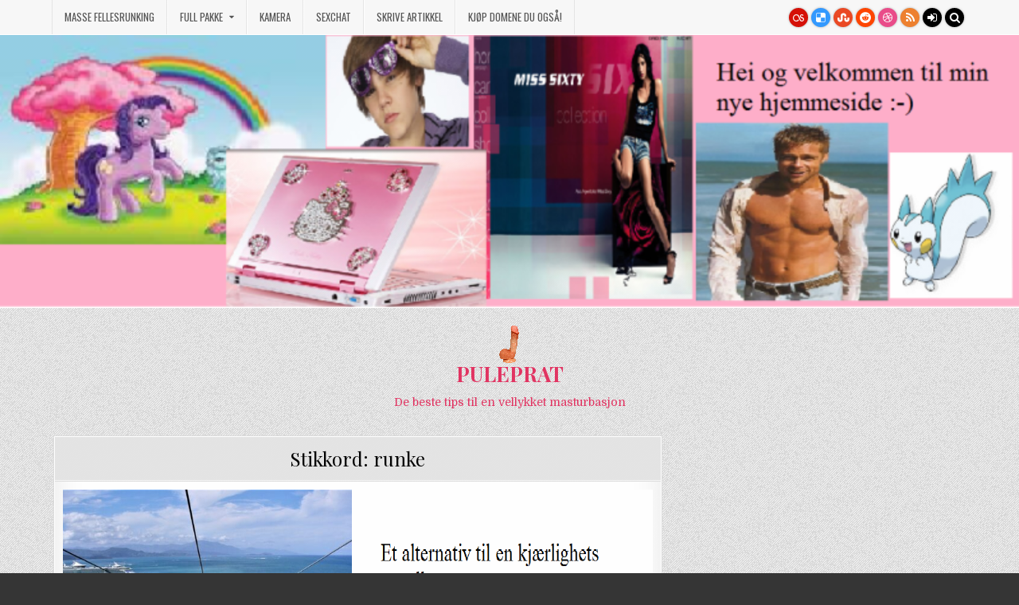

--- FILE ---
content_type: text/html; charset=UTF-8
request_url: https://puleprat.com/tag/runke/
body_size: 14506
content:
<!DOCTYPE html>
<html lang="nb-NO">
<head>
<meta name="verifyWebsite" content="1583787977"></meta> <!-- websiteworth.info, funker ikke -->
<meta name="p:domain_verify" content="7e2b2e025a701f476a40e5fcce4fbe01"/><!-- pinterest  -->
<meta charset="UTF-8">
<meta name="viewport" content="width=device-width, initial-scale=1, maximum-scale=1">
<link rel="profile" href="http://gmpg.org/xfn/11">
<link rel="pingback" href="https://puleprat.com/xmlrpc.php">
<title>runke &#8211; PULEPRAT</title>
<meta name='robots' content='max-image-preview:large' />
	<style>img:is([sizes="auto" i], [sizes^="auto," i]) { contain-intrinsic-size: 3000px 1500px }</style>
	<link rel='dns-prefetch' href='//fonts.googleapis.com' />
<link rel='dns-prefetch' href='//secure.rating-widget.com' />
<link rel="alternate" type="application/rss+xml" title="PULEPRAT &raquo; strøm" href="https://puleprat.com/feed/" />
<link rel="alternate" type="application/rss+xml" title="PULEPRAT &raquo; kommentarstrøm" href="https://puleprat.com/comments/feed/" />
<link rel="alternate" type="application/rss+xml" title="PULEPRAT &raquo; runke stikkord-strøm" href="https://puleprat.com/tag/runke/feed/" />
<script type="text/javascript">
/* <![CDATA[ */
window._wpemojiSettings = {"baseUrl":"https:\/\/s.w.org\/images\/core\/emoji\/16.0.1\/72x72\/","ext":".png","svgUrl":"https:\/\/s.w.org\/images\/core\/emoji\/16.0.1\/svg\/","svgExt":".svg","source":{"concatemoji":"https:\/\/puleprat.com\/wp-includes\/js\/wp-emoji-release.min.js?ver=6.8.3"}};
/*! This file is auto-generated */
!function(s,n){var o,i,e;function c(e){try{var t={supportTests:e,timestamp:(new Date).valueOf()};sessionStorage.setItem(o,JSON.stringify(t))}catch(e){}}function p(e,t,n){e.clearRect(0,0,e.canvas.width,e.canvas.height),e.fillText(t,0,0);var t=new Uint32Array(e.getImageData(0,0,e.canvas.width,e.canvas.height).data),a=(e.clearRect(0,0,e.canvas.width,e.canvas.height),e.fillText(n,0,0),new Uint32Array(e.getImageData(0,0,e.canvas.width,e.canvas.height).data));return t.every(function(e,t){return e===a[t]})}function u(e,t){e.clearRect(0,0,e.canvas.width,e.canvas.height),e.fillText(t,0,0);for(var n=e.getImageData(16,16,1,1),a=0;a<n.data.length;a++)if(0!==n.data[a])return!1;return!0}function f(e,t,n,a){switch(t){case"flag":return n(e,"\ud83c\udff3\ufe0f\u200d\u26a7\ufe0f","\ud83c\udff3\ufe0f\u200b\u26a7\ufe0f")?!1:!n(e,"\ud83c\udde8\ud83c\uddf6","\ud83c\udde8\u200b\ud83c\uddf6")&&!n(e,"\ud83c\udff4\udb40\udc67\udb40\udc62\udb40\udc65\udb40\udc6e\udb40\udc67\udb40\udc7f","\ud83c\udff4\u200b\udb40\udc67\u200b\udb40\udc62\u200b\udb40\udc65\u200b\udb40\udc6e\u200b\udb40\udc67\u200b\udb40\udc7f");case"emoji":return!a(e,"\ud83e\udedf")}return!1}function g(e,t,n,a){var r="undefined"!=typeof WorkerGlobalScope&&self instanceof WorkerGlobalScope?new OffscreenCanvas(300,150):s.createElement("canvas"),o=r.getContext("2d",{willReadFrequently:!0}),i=(o.textBaseline="top",o.font="600 32px Arial",{});return e.forEach(function(e){i[e]=t(o,e,n,a)}),i}function t(e){var t=s.createElement("script");t.src=e,t.defer=!0,s.head.appendChild(t)}"undefined"!=typeof Promise&&(o="wpEmojiSettingsSupports",i=["flag","emoji"],n.supports={everything:!0,everythingExceptFlag:!0},e=new Promise(function(e){s.addEventListener("DOMContentLoaded",e,{once:!0})}),new Promise(function(t){var n=function(){try{var e=JSON.parse(sessionStorage.getItem(o));if("object"==typeof e&&"number"==typeof e.timestamp&&(new Date).valueOf()<e.timestamp+604800&&"object"==typeof e.supportTests)return e.supportTests}catch(e){}return null}();if(!n){if("undefined"!=typeof Worker&&"undefined"!=typeof OffscreenCanvas&&"undefined"!=typeof URL&&URL.createObjectURL&&"undefined"!=typeof Blob)try{var e="postMessage("+g.toString()+"("+[JSON.stringify(i),f.toString(),p.toString(),u.toString()].join(",")+"));",a=new Blob([e],{type:"text/javascript"}),r=new Worker(URL.createObjectURL(a),{name:"wpTestEmojiSupports"});return void(r.onmessage=function(e){c(n=e.data),r.terminate(),t(n)})}catch(e){}c(n=g(i,f,p,u))}t(n)}).then(function(e){for(var t in e)n.supports[t]=e[t],n.supports.everything=n.supports.everything&&n.supports[t],"flag"!==t&&(n.supports.everythingExceptFlag=n.supports.everythingExceptFlag&&n.supports[t]);n.supports.everythingExceptFlag=n.supports.everythingExceptFlag&&!n.supports.flag,n.DOMReady=!1,n.readyCallback=function(){n.DOMReady=!0}}).then(function(){return e}).then(function(){var e;n.supports.everything||(n.readyCallback(),(e=n.source||{}).concatemoji?t(e.concatemoji):e.wpemoji&&e.twemoji&&(t(e.twemoji),t(e.wpemoji)))}))}((window,document),window._wpemojiSettings);
/* ]]> */
</script>

<style id='wp-emoji-styles-inline-css' type='text/css'>

	img.wp-smiley, img.emoji {
		display: inline !important;
		border: none !important;
		box-shadow: none !important;
		height: 1em !important;
		width: 1em !important;
		margin: 0 0.07em !important;
		vertical-align: -0.1em !important;
		background: none !important;
		padding: 0 !important;
	}
</style>
<link rel='stylesheet' id='wp-block-library-css' href='https://puleprat.com/wp-includes/css/dist/block-library/style.min.css?ver=6.8.3' type='text/css' media='all' />
<style id='classic-theme-styles-inline-css' type='text/css'>
/*! This file is auto-generated */
.wp-block-button__link{color:#fff;background-color:#32373c;border-radius:9999px;box-shadow:none;text-decoration:none;padding:calc(.667em + 2px) calc(1.333em + 2px);font-size:1.125em}.wp-block-file__button{background:#32373c;color:#fff;text-decoration:none}
</style>
<style id='global-styles-inline-css' type='text/css'>
:root{--wp--preset--aspect-ratio--square: 1;--wp--preset--aspect-ratio--4-3: 4/3;--wp--preset--aspect-ratio--3-4: 3/4;--wp--preset--aspect-ratio--3-2: 3/2;--wp--preset--aspect-ratio--2-3: 2/3;--wp--preset--aspect-ratio--16-9: 16/9;--wp--preset--aspect-ratio--9-16: 9/16;--wp--preset--color--black: #000000;--wp--preset--color--cyan-bluish-gray: #abb8c3;--wp--preset--color--white: #ffffff;--wp--preset--color--pale-pink: #f78da7;--wp--preset--color--vivid-red: #cf2e2e;--wp--preset--color--luminous-vivid-orange: #ff6900;--wp--preset--color--luminous-vivid-amber: #fcb900;--wp--preset--color--light-green-cyan: #7bdcb5;--wp--preset--color--vivid-green-cyan: #00d084;--wp--preset--color--pale-cyan-blue: #8ed1fc;--wp--preset--color--vivid-cyan-blue: #0693e3;--wp--preset--color--vivid-purple: #9b51e0;--wp--preset--gradient--vivid-cyan-blue-to-vivid-purple: linear-gradient(135deg,rgba(6,147,227,1) 0%,rgb(155,81,224) 100%);--wp--preset--gradient--light-green-cyan-to-vivid-green-cyan: linear-gradient(135deg,rgb(122,220,180) 0%,rgb(0,208,130) 100%);--wp--preset--gradient--luminous-vivid-amber-to-luminous-vivid-orange: linear-gradient(135deg,rgba(252,185,0,1) 0%,rgba(255,105,0,1) 100%);--wp--preset--gradient--luminous-vivid-orange-to-vivid-red: linear-gradient(135deg,rgba(255,105,0,1) 0%,rgb(207,46,46) 100%);--wp--preset--gradient--very-light-gray-to-cyan-bluish-gray: linear-gradient(135deg,rgb(238,238,238) 0%,rgb(169,184,195) 100%);--wp--preset--gradient--cool-to-warm-spectrum: linear-gradient(135deg,rgb(74,234,220) 0%,rgb(151,120,209) 20%,rgb(207,42,186) 40%,rgb(238,44,130) 60%,rgb(251,105,98) 80%,rgb(254,248,76) 100%);--wp--preset--gradient--blush-light-purple: linear-gradient(135deg,rgb(255,206,236) 0%,rgb(152,150,240) 100%);--wp--preset--gradient--blush-bordeaux: linear-gradient(135deg,rgb(254,205,165) 0%,rgb(254,45,45) 50%,rgb(107,0,62) 100%);--wp--preset--gradient--luminous-dusk: linear-gradient(135deg,rgb(255,203,112) 0%,rgb(199,81,192) 50%,rgb(65,88,208) 100%);--wp--preset--gradient--pale-ocean: linear-gradient(135deg,rgb(255,245,203) 0%,rgb(182,227,212) 50%,rgb(51,167,181) 100%);--wp--preset--gradient--electric-grass: linear-gradient(135deg,rgb(202,248,128) 0%,rgb(113,206,126) 100%);--wp--preset--gradient--midnight: linear-gradient(135deg,rgb(2,3,129) 0%,rgb(40,116,252) 100%);--wp--preset--font-size--small: 13px;--wp--preset--font-size--medium: 20px;--wp--preset--font-size--large: 36px;--wp--preset--font-size--x-large: 42px;--wp--preset--spacing--20: 0.44rem;--wp--preset--spacing--30: 0.67rem;--wp--preset--spacing--40: 1rem;--wp--preset--spacing--50: 1.5rem;--wp--preset--spacing--60: 2.25rem;--wp--preset--spacing--70: 3.38rem;--wp--preset--spacing--80: 5.06rem;--wp--preset--shadow--natural: 6px 6px 9px rgba(0, 0, 0, 0.2);--wp--preset--shadow--deep: 12px 12px 50px rgba(0, 0, 0, 0.4);--wp--preset--shadow--sharp: 6px 6px 0px rgba(0, 0, 0, 0.2);--wp--preset--shadow--outlined: 6px 6px 0px -3px rgba(255, 255, 255, 1), 6px 6px rgba(0, 0, 0, 1);--wp--preset--shadow--crisp: 6px 6px 0px rgba(0, 0, 0, 1);}:where(.is-layout-flex){gap: 0.5em;}:where(.is-layout-grid){gap: 0.5em;}body .is-layout-flex{display: flex;}.is-layout-flex{flex-wrap: wrap;align-items: center;}.is-layout-flex > :is(*, div){margin: 0;}body .is-layout-grid{display: grid;}.is-layout-grid > :is(*, div){margin: 0;}:where(.wp-block-columns.is-layout-flex){gap: 2em;}:where(.wp-block-columns.is-layout-grid){gap: 2em;}:where(.wp-block-post-template.is-layout-flex){gap: 1.25em;}:where(.wp-block-post-template.is-layout-grid){gap: 1.25em;}.has-black-color{color: var(--wp--preset--color--black) !important;}.has-cyan-bluish-gray-color{color: var(--wp--preset--color--cyan-bluish-gray) !important;}.has-white-color{color: var(--wp--preset--color--white) !important;}.has-pale-pink-color{color: var(--wp--preset--color--pale-pink) !important;}.has-vivid-red-color{color: var(--wp--preset--color--vivid-red) !important;}.has-luminous-vivid-orange-color{color: var(--wp--preset--color--luminous-vivid-orange) !important;}.has-luminous-vivid-amber-color{color: var(--wp--preset--color--luminous-vivid-amber) !important;}.has-light-green-cyan-color{color: var(--wp--preset--color--light-green-cyan) !important;}.has-vivid-green-cyan-color{color: var(--wp--preset--color--vivid-green-cyan) !important;}.has-pale-cyan-blue-color{color: var(--wp--preset--color--pale-cyan-blue) !important;}.has-vivid-cyan-blue-color{color: var(--wp--preset--color--vivid-cyan-blue) !important;}.has-vivid-purple-color{color: var(--wp--preset--color--vivid-purple) !important;}.has-black-background-color{background-color: var(--wp--preset--color--black) !important;}.has-cyan-bluish-gray-background-color{background-color: var(--wp--preset--color--cyan-bluish-gray) !important;}.has-white-background-color{background-color: var(--wp--preset--color--white) !important;}.has-pale-pink-background-color{background-color: var(--wp--preset--color--pale-pink) !important;}.has-vivid-red-background-color{background-color: var(--wp--preset--color--vivid-red) !important;}.has-luminous-vivid-orange-background-color{background-color: var(--wp--preset--color--luminous-vivid-orange) !important;}.has-luminous-vivid-amber-background-color{background-color: var(--wp--preset--color--luminous-vivid-amber) !important;}.has-light-green-cyan-background-color{background-color: var(--wp--preset--color--light-green-cyan) !important;}.has-vivid-green-cyan-background-color{background-color: var(--wp--preset--color--vivid-green-cyan) !important;}.has-pale-cyan-blue-background-color{background-color: var(--wp--preset--color--pale-cyan-blue) !important;}.has-vivid-cyan-blue-background-color{background-color: var(--wp--preset--color--vivid-cyan-blue) !important;}.has-vivid-purple-background-color{background-color: var(--wp--preset--color--vivid-purple) !important;}.has-black-border-color{border-color: var(--wp--preset--color--black) !important;}.has-cyan-bluish-gray-border-color{border-color: var(--wp--preset--color--cyan-bluish-gray) !important;}.has-white-border-color{border-color: var(--wp--preset--color--white) !important;}.has-pale-pink-border-color{border-color: var(--wp--preset--color--pale-pink) !important;}.has-vivid-red-border-color{border-color: var(--wp--preset--color--vivid-red) !important;}.has-luminous-vivid-orange-border-color{border-color: var(--wp--preset--color--luminous-vivid-orange) !important;}.has-luminous-vivid-amber-border-color{border-color: var(--wp--preset--color--luminous-vivid-amber) !important;}.has-light-green-cyan-border-color{border-color: var(--wp--preset--color--light-green-cyan) !important;}.has-vivid-green-cyan-border-color{border-color: var(--wp--preset--color--vivid-green-cyan) !important;}.has-pale-cyan-blue-border-color{border-color: var(--wp--preset--color--pale-cyan-blue) !important;}.has-vivid-cyan-blue-border-color{border-color: var(--wp--preset--color--vivid-cyan-blue) !important;}.has-vivid-purple-border-color{border-color: var(--wp--preset--color--vivid-purple) !important;}.has-vivid-cyan-blue-to-vivid-purple-gradient-background{background: var(--wp--preset--gradient--vivid-cyan-blue-to-vivid-purple) !important;}.has-light-green-cyan-to-vivid-green-cyan-gradient-background{background: var(--wp--preset--gradient--light-green-cyan-to-vivid-green-cyan) !important;}.has-luminous-vivid-amber-to-luminous-vivid-orange-gradient-background{background: var(--wp--preset--gradient--luminous-vivid-amber-to-luminous-vivid-orange) !important;}.has-luminous-vivid-orange-to-vivid-red-gradient-background{background: var(--wp--preset--gradient--luminous-vivid-orange-to-vivid-red) !important;}.has-very-light-gray-to-cyan-bluish-gray-gradient-background{background: var(--wp--preset--gradient--very-light-gray-to-cyan-bluish-gray) !important;}.has-cool-to-warm-spectrum-gradient-background{background: var(--wp--preset--gradient--cool-to-warm-spectrum) !important;}.has-blush-light-purple-gradient-background{background: var(--wp--preset--gradient--blush-light-purple) !important;}.has-blush-bordeaux-gradient-background{background: var(--wp--preset--gradient--blush-bordeaux) !important;}.has-luminous-dusk-gradient-background{background: var(--wp--preset--gradient--luminous-dusk) !important;}.has-pale-ocean-gradient-background{background: var(--wp--preset--gradient--pale-ocean) !important;}.has-electric-grass-gradient-background{background: var(--wp--preset--gradient--electric-grass) !important;}.has-midnight-gradient-background{background: var(--wp--preset--gradient--midnight) !important;}.has-small-font-size{font-size: var(--wp--preset--font-size--small) !important;}.has-medium-font-size{font-size: var(--wp--preset--font-size--medium) !important;}.has-large-font-size{font-size: var(--wp--preset--font-size--large) !important;}.has-x-large-font-size{font-size: var(--wp--preset--font-size--x-large) !important;}
:where(.wp-block-post-template.is-layout-flex){gap: 1.25em;}:where(.wp-block-post-template.is-layout-grid){gap: 1.25em;}
:where(.wp-block-columns.is-layout-flex){gap: 2em;}:where(.wp-block-columns.is-layout-grid){gap: 2em;}
:root :where(.wp-block-pullquote){font-size: 1.5em;line-height: 1.6;}
</style>
<link rel='stylesheet' id='email-subscribers-css' href='https://puleprat.com/wp-content/plugins/email-subscribers/lite/public/css/email-subscribers-public.css?ver=5.9.14' type='text/css' media='all' />
<link rel='stylesheet' id='poll-maker-ays-css' href='https://puleprat.com/wp-content/plugins/poll-maker/public/css/poll-maker-ays-public.css?ver=6.2.0' type='text/css' media='all' />
<link rel='stylesheet' id='rw-site-rating-css' href='https://puleprat.com/wp-content/plugins/rating-widget/resources/css/site-rating.css?ver=3.2.4' type='text/css' media='all' />
<link rel='stylesheet' id='parent-style-css' href='https://puleprat.com/wp-content/themes/elitewp/style.css?ver=6.8.3' type='text/css' media='all' />
<link rel='stylesheet' id='elitewp-maincss-css' href='https://puleprat.com/wp-content/themes/elitewp-child/style.css' type='text/css' media='all' />
<link rel='stylesheet' id='font-awesome-css' href='https://puleprat.com/wp-content/themes/elitewp/assets/css/font-awesome.min.css' type='text/css' media='all' />
<link rel='stylesheet' id='elitewp-webfont-css' href='//fonts.googleapis.com/css?family=Playfair+Display:400,400i,700,700i|Domine:400,700|Oswald:400,700|Merriweather:400,400i,700,700i&#038;display=swap' type='text/css' media='all' />
<link rel='stylesheet' id='owl-carousel-css' href='https://puleprat.com/wp-content/themes/elitewp/assets/css/owl.carousel.min.css' type='text/css' media='all' />
<link rel='stylesheet' id='rw_toprated-css' href='https://secure.rating-widget.com/css/wordpress/toprated.css?ck=Y2026M01D22&#038;ver=3.2.4' type='text/css' media='all' />
<link rel='stylesheet' id='rw_recommendations-css' href='https://secure.rating-widget.com/css/widget/recommendations.css?ck=Y2026M01D22&#038;ver=3.2.4' type='text/css' media='all' />
<script type="text/javascript" src="https://puleprat.com/wp-includes/js/jquery/jquery.min.js?ver=3.7.1" id="jquery-core-js"></script>
<script type="text/javascript" src="https://puleprat.com/wp-includes/js/jquery/jquery-migrate.min.js?ver=3.4.1" id="jquery-migrate-js"></script>
<link rel="https://api.w.org/" href="https://puleprat.com/wp-json/" /><link rel="alternate" title="JSON" type="application/json" href="https://puleprat.com/wp-json/wp/v2/tags/20" /><link rel="EditURI" type="application/rsd+xml" title="RSD" href="https://puleprat.com/xmlrpc.php?rsd" />
<meta name="generator" content="WordPress 6.8.3" />
<script type="text/javascript">//<![CDATA[
  function external_links_in_new_windows_loop() {
    if (!document.links) {
      document.links = document.getElementsByTagName('a');
    }
    var change_link = false;
    var force = '';
    var ignore = '';

    for (var t=0; t<document.links.length; t++) {
      var all_links = document.links[t];
      change_link = false;
      
      if(document.links[t].hasAttribute('onClick') == false) {
        // forced if the address starts with http (or also https), but does not link to the current domain
        if(all_links.href.search(/^http/) != -1 && all_links.href.search('puleprat.com') == -1 && all_links.href.search(/^#/) == -1) {
          // console.log('Changed ' + all_links.href);
          change_link = true;
        }
          
        if(force != '' && all_links.href.search(force) != -1) {
          // forced
          // console.log('force ' + all_links.href);
          change_link = true;
        }
        
        if(ignore != '' && all_links.href.search(ignore) != -1) {
          // console.log('ignore ' + all_links.href);
          // ignored
          change_link = false;
        }

        if(change_link == true) {
          // console.log('Changed ' + all_links.href);
          document.links[t].setAttribute('onClick', 'javascript:window.open(\'' + all_links.href.replace(/'/g, '') + '\', \'_blank\', \'noopener\'); return false;');
          document.links[t].removeAttribute('target');
        }
      }
    }
  }
  
  // Load
  function external_links_in_new_windows_load(func)
  {  
    var oldonload = window.onload;
    if (typeof window.onload != 'function'){
      window.onload = func;
    } else {
      window.onload = function(){
        oldonload();
        func();
      }
    }
  }

  external_links_in_new_windows_load(external_links_in_new_windows_loop);
  //]]></script>

    <style type="text/css">
            .elitewp-site-title, .elitewp-site-title a, .elitewp-site-description {color: #e23462;}
        </style>
    <style type="text/css" id="custom-background-css">
body.custom-background { background-color: #353535; background-image: url("https://puleprat.com/wp-content/themes/elitewp/assets/images/background.png"); background-position: left top; background-size: auto; background-repeat: repeat; background-attachment: fixed; }
</style>
	<link rel="icon" href="https://puleprat.com/wp-content/uploads/2014/12/cropped-admin-32x32.jpg" sizes="32x32" />
<link rel="icon" href="https://puleprat.com/wp-content/uploads/2014/12/cropped-admin-192x192.jpg" sizes="192x192" />
<link rel="apple-touch-icon" href="https://puleprat.com/wp-content/uploads/2014/12/cropped-admin-180x180.jpg" />
<meta name="msapplication-TileImage" content="https://puleprat.com/wp-content/uploads/2014/12/cropped-admin-270x270.jpg" />


<!-- Global site tag (gtag.js) - Google Analytics -->
<script async src="https://www.googletagmanager.com/gtag/js?id=G-1NYLC3PXCY"></script>
<script>
  window.dataLayer = window.dataLayer || [];
  function gtag(){dataLayer.push(arguments);}
  gtag('js', new Date());

  gtag('config', 'G-1NYLC3PXCY');
</script>


</head>

<body class="archive tag tag-runke tag-20 custom-background wp-custom-logo wp-theme-elitewp wp-child-theme-elitewp-child elitewp-animated elitewp-fadein elitewp-group-blog elitewp-custom-logo" id="elitewp-site-body" itemscope="itemscope" itemtype="http://schema.org/WebPage">

<div class="elitewp-container elitewp-primary-menu-container clearfix">
<div class="elitewp-primary-menu-container-inside clearfix">

<nav class="elitewp-nav-primary" id="elitewp-primary-navigation" itemscope="itemscope" itemtype="http://schema.org/SiteNavigationElement" role="navigation">
<div class="elitewp-outer-wrapper">
<div class="menu-hovedmeny-container"><ul id="elitewp-menu-primary-navigation" class="elitewp-primary-nav-menu elitewp-menu-primary"><li id="menu-item-1924" class="menu-item menu-item-type-custom menu-item-object-custom menu-item-1924"><a href="/">Masse fellesrunking</a></li>
<li id="menu-item-151" class="menu-item menu-item-type-custom menu-item-object-custom menu-item-has-children menu-item-151"><a href="/">Full pakke</a>
<ul class="sub-menu">
	<li id="menu-item-114" class="menu-item menu-item-type-taxonomy menu-item-object-category menu-item-114"><a href="https://puleprat.com/category/runking/">Runking</a></li>
	<li id="menu-item-230" class="menu-item menu-item-type-taxonomy menu-item-object-category menu-item-230"><a href="https://puleprat.com/category/sjekking/">Sjekking</a></li>
	<li id="menu-item-90" class="menu-item menu-item-type-taxonomy menu-item-object-category menu-item-90"><a href="https://puleprat.com/category/pulevenner/">Pulevenner</a></li>
	<li id="menu-item-88" class="menu-item menu-item-type-taxonomy menu-item-object-category menu-item-88"><a href="https://puleprat.com/category/noveller/">Noveller</a></li>
	<li id="menu-item-91" class="menu-item menu-item-type-taxonomy menu-item-object-category menu-item-91"><a href="https://puleprat.com/category/spam/">Annen spam</a></li>
</ul>
</li>
<li id="menu-item-2297" class="menu-item menu-item-type-custom menu-item-object-custom menu-item-2297"><a href="https://www.happiest.cam/no/">Kamera</a></li>
<li id="menu-item-1601" class="menu-item menu-item-type-custom menu-item-object-custom menu-item-1601"><a href="http://usensurert.com//?ref_ids=lamVmaSgpZqrrJOhnWFmZV2Ub2o%3D" title="Møt pulevenner og runkevenner på sexchatten">Sexchat</a></li>
<li id="menu-item-2602" class="menu-item menu-item-type-post_type menu-item-object-post menu-item-2602"><a href="https://puleprat.com/spam/onsker-du-skrive-artikler-puleprat/">Skrive artikkel</a></li>
<li id="menu-item-3019" class="menu-item menu-item-type-custom menu-item-object-custom menu-item-3019"><a href="https://hostinger.com?REFERRALCODE=medium">Kjøp domene du også!</a></li>
</ul></div>

<div class='elitewp-top-social-icons'>
                                                        <a href="https://www.happiest.cam/no" target="_blank" class="elitewp-social-icon-lastfm" title="Lastfm"><i class="fa fa-lastfm" aria-hidden="true"></i></a>                                <a href="https://www.happiest.cam/no" target="_blank" class="elitewp-social-icon-delicious" title="Delicious"><i class="fa fa-delicious" aria-hidden="true"></i></a>                <a href="https://www.happiest.cam/no" target="_blank" class="elitewp-social-icon-stumbleupon" title="Stumbleupon"><i class="fa fa-stumbleupon" aria-hidden="true"></i></a>                <a href="https://www.happiest.cam/no" target="_blank" class="elitewp-social-icon-reddit" title="Reddit"><i class="fa fa-reddit" aria-hidden="true"></i></a>                <a href="https://www.happiest.cam/no" target="_blank" class="elitewp-social-icon-dribbble" title="Dribbble"><i class="fa fa-dribbble" aria-hidden="true"></i></a>                                                        <a href="/feed" target="_blank" class="elitewp-social-icon-rss" title="RSS"><i class="fa fa-rss" aria-hidden="true"></i></a>    <a href="https://puleprat.com/wp-login.php?redirect_to=https%3A%2F%2Fpuleprat.com%2Frunking%2Ffinner-ingen-damer-og-derfor-runket-halve-livet-sitt%2F" title="Login / Register" class="elitewp-social-icon-login"><i class="fa fa-sign-in" aria-hidden="true"></i></a>    <a href="#" title="Search" class="elitewp-social-icon-search"><i class="fa fa-search"></i></a></div>

</div>
</nav>

</div>
</div>

<div class="elitewp-container" id="elitewp-header" itemscope="itemscope" itemtype="http://schema.org/WPHeader" role="banner">
<div class="elitewp-head-content clearfix" id="elitewp-head-content">

<div class="elitewp-header-image clearfix">
<a href="https://puleprat.com/" rel="home" class="elitewp-header-img-link">
    <img src="https://puleprat.com/wp-content/uploads/2021/07/cropped-header.png" width="1920" height="514" alt="" class="elitewp-header-img"/>
</a>
</div>

<div class="elitewp-outer-wrapper">

<div class="elitewp-header-inside clearfix">
<div id="elitewp-logo">
    <div class="elitewp-site-branding">
    <div class="elitewp-site-branding-inside">
    <a href="https://puleprat.com/" rel="home" class="elitewp-logo-img-link">
        <img src="https://puleprat.com/wp-content/uploads/2019/06/penispointer.gif" alt="" class="elitewp-logo-img"/>
    </a>
    </div>
    </div>

    <div class="elitewp-site-branding">
    <div class="elitewp-site-branding-inside">
                  <p class="elitewp-site-title"><a href="https://puleprat.com/" rel="home">PULEPRAT</a></p>
            <p class="elitewp-site-description"><span>De beste tips til en vellykket masturbasjon</span></p>
        </div>
    </div>

</div><!--/#elitewp-logo -->
</div>

</div>

</div><!--/#elitewp-head-content -->
</div><!--/#elitewp-header -->


<div id="elitewp-search-overlay-wrap" class="elitewp-search-overlay">
  <span class="elitewp-search-closebtn" title="Close Search">&#xD7;</span>
  <div class="elitewp-search-overlay-content">
    
<form role="search" method="get" class="elitewp-search-form" action="https://puleprat.com/">
<label>
    <span class="screen-reader-text">Search for:</span>
    <input type="search" class="elitewp-search-field" placeholder="Search &hellip;" value="" name="s" />
</label>
<input type="submit" class="elitewp-search-submit" value="Search" />
</form>  </div>
</div>


<div class="elitewp-outer-wrapper">


</div>

<div class="elitewp-outer-wrapper">

<div class="elitewp-container clearfix" id="elitewp-wrapper">
<div class="elitewp-content-wrapper clearfix" id="elitewp-content-wrapper">

<div class="elitewp-main-wrapper clearfix" id="elitewp-main-wrapper" itemscope="itemscope" itemtype="http://schema.org/Blog" role="main">
<div class="theiaStickySidebar">
<div class="elitewp-main-wrapper-inside clearfix">





<div class="elitewp-posts-wrapper" id="elitewp-posts-wrapper">

<div class="elitewp-posts elitewp-box">
<div class="elitewp-box-inside">

<header class="page-header">
<div class="page-header-inside">
<h1 class="page-title">Stikkord: <span>runke</span></h1></div>
</header>

<div class="elitewp-posts-content">


    <div class="elitewp-posts-container">
        
        
<div id="post-2609" class="elitewp-fp05-post">

            <div class="elitewp-fp05-post-thumbnail">
        <a href="https://puleprat.com/runking/finner-ingen-damer-og-derfor-runket-halve-livet-sitt/" title="Permanent Link to Finner ingen damer, og derfor runket halve livet sitt"><img width="480" height="360" src="https://puleprat.com/wp-content/uploads/2021/09/Zip-Line-Adventure-Coast-Beach-Ocean-maxpixel.net_-480x360.jpg" class="elitewp-fp05-post-thumbnail-img wp-post-image" alt="" decoding="async" fetchpriority="high" /></a>
    </div>
        
    <div class="elitewp-fp05-post-details">    
    <div class="elitewp-fp05-post-categories"><span class="screen-reader-text">Posted in </span><a href="https://puleprat.com/category/runking/" rel="category tag">Runking</a></div>
    <h3 class="elitewp-fp05-post-title"><a href="https://puleprat.com/runking/finner-ingen-damer-og-derfor-runket-halve-livet-sitt/" rel="bookmark">Finner ingen damer, og derfor runket halve livet sitt</a></h3>
            <div class="elitewp-fp05-post-footer">
    <span class="elitewp-fp05-post-author elitewp-fp05-post-meta"><i class="fa fa-user-circle-o"></i>&nbsp;<a href="https://puleprat.com/author/admin/"><span class="screen-reader-text">Author: </span>Per Olav Einar Harald</a></span>    <span class="elitewp-fp05-post-date elitewp-fp05-post-meta"><i class="fa fa-clock-o"></i>&nbsp;<span class="screen-reader-text">Published Date: </span>september 8, 2021</span>        </div>
    
    <div class="elitewp-fp05-post-snippet"><table class="rw-rating-table rw-ltr rw-left rw-no-labels"><tr><td><nobr>&nbsp;</nobr></td><td><div class="rw-left"><div class="rw-ui-container rw-class-blog-post rw-urid-26100" data-img="https://puleprat.com/wp-content/uploads/2021/09/Zip-Line-Adventure-Coast-Beach-Ocean-maxpixel.net_.jpg"></div></div></td></tr></table><p>&nbsp;Sveinung har runket, runket og runket i over halve livet sitt. Han er så lei av å runke, men måtte til å runke allikevel. Han&#8230;</p>
</div>
    <div class='elitewp-fp05-post-read-more'><a href="https://puleprat.com/runking/finner-ingen-damer-og-derfor-runket-halve-livet-sitt/"><span class="elitewp-read-more-text">Les videre<span class="screen-reader-text"> Finner ingen damer, og derfor runket halve livet sitt</span></span></a></div>
        </div>
</div>
    
        
<div id="post-1149" class="elitewp-fp05-post">

            <div class="elitewp-fp05-post-thumbnail">
        <a href="https://puleprat.com/pulevenner/runke-tips-og-singeliv/" title="Permanent Link to runke tips og singeliv"><img width="336" height="360" src="https://puleprat.com/wp-content/uploads/2015/09/Untitled2.bmp" class="elitewp-fp05-post-thumbnail-img wp-post-image" alt="" decoding="async" /></a>
    </div>
        
    <div class="elitewp-fp05-post-details">    
    <div class="elitewp-fp05-post-categories"><span class="screen-reader-text">Posted in </span><a href="https://puleprat.com/category/pulevenner/" rel="category tag">Pulevenner</a>&nbsp;<a href="https://puleprat.com/category/runking/" rel="category tag">Runking</a></div>
    <h3 class="elitewp-fp05-post-title"><a href="https://puleprat.com/pulevenner/runke-tips-og-singeliv/" rel="bookmark">runke tips og singeliv</a></h3>
            <div class="elitewp-fp05-post-footer">
    <span class="elitewp-fp05-post-author elitewp-fp05-post-meta"><i class="fa fa-user-circle-o"></i>&nbsp;<a href="https://puleprat.com/author/jeffy/"><span class="screen-reader-text">Author: </span>Hilde Nina</a></span>    <span class="elitewp-fp05-post-date elitewp-fp05-post-meta"><i class="fa fa-clock-o"></i>&nbsp;<span class="screen-reader-text">Published Date: </span>september 25, 2015</span>        <span class="elitewp-fp05-post-comment elitewp-fp05-post-meta"><i class="fa fa-comments-o"></i>&nbsp;<a href="https://puleprat.com/pulevenner/runke-tips-og-singeliv/#respond">Leave a Comment<span class="screen-reader-text"> on runke tips og singeliv</span></a></span>
        </div>
    
    <div class="elitewp-fp05-post-snippet"><table class="rw-rating-table rw-ltr rw-left rw-no-labels"><tr><td><nobr>&nbsp;</nobr></td><td><div class="rw-left"><div class="rw-ui-container rw-class-blog-post rw-urid-11500" data-img="https://puleprat.com/wp-content/uploads/2015/09/Untitled2.bmp"></div></div></td></tr></table><p>&nbsp;runke tips å ærkjenelser +  noen bortforklaringer Er deilig og være singel. Kan runke i fred. ingen som skriker av en mygg eller bie som, svever fredelig&#8230;</p>
</div>
    <div class='elitewp-fp05-post-read-more'><a href="https://puleprat.com/pulevenner/runke-tips-og-singeliv/"><span class="elitewp-read-more-text">Les videre<span class="screen-reader-text"> runke tips og singeliv</span></span></a></div>
        </div>
</div>
    
        
<div id="post-531" class="elitewp-fp05-post">

            <div class="elitewp-fp05-post-thumbnail">
        <a href="https://puleprat.com/runking/multi-orgasme-med-prostata-massor/" title="Permanent Link to Multi orgasme med prostata massør"><img width="480" height="360" src="https://puleprat.com/wp-content/uploads/2015/01/superman-trikse.jpg" class="elitewp-fp05-post-thumbnail-img wp-post-image" alt="" decoding="async" /></a>
    </div>
        
    <div class="elitewp-fp05-post-details">    
    <div class="elitewp-fp05-post-categories"><span class="screen-reader-text">Posted in </span><a href="https://puleprat.com/category/runking/" rel="category tag">Runking</a></div>
    <h3 class="elitewp-fp05-post-title"><a href="https://puleprat.com/runking/multi-orgasme-med-prostata-massor/" rel="bookmark">Multi orgasme med prostata massør</a></h3>
            <div class="elitewp-fp05-post-footer">
    <span class="elitewp-fp05-post-author elitewp-fp05-post-meta"><i class="fa fa-user-circle-o"></i>&nbsp;<a href="https://puleprat.com/author/jeffy/"><span class="screen-reader-text">Author: </span>Hilde Nina</a></span>    <span class="elitewp-fp05-post-date elitewp-fp05-post-meta"><i class="fa fa-clock-o"></i>&nbsp;<span class="screen-reader-text">Published Date: </span>januar 2, 2015</span>        <span class="elitewp-fp05-post-comment elitewp-fp05-post-meta"><i class="fa fa-comments-o"></i>&nbsp;<a href="https://puleprat.com/runking/multi-orgasme-med-prostata-massor/#comments">1 kommentar<span class="screen-reader-text"> til Multi orgasme med prostata massør</span></a></span>
        </div>
    
    <div class="elitewp-fp05-post-snippet"><table class="rw-rating-table rw-ltr rw-left rw-no-labels"><tr><td><nobr>&nbsp;</nobr></td><td><div class="rw-left"><div class="rw-ui-container rw-class-blog-post rw-urid-5320" data-img="https://puleprat.com/wp-content/uploads/2015/01/superman-trikse.jpg"></div></div></td></tr></table><p>&nbsp;Multi orgasme med prostata massør. nette er fult av produkter, som ikke fungerer, men folk håper det er et fnugg av sannhet i det. Tenk&#8230;</p>
</div>
    <div class='elitewp-fp05-post-read-more'><a href="https://puleprat.com/runking/multi-orgasme-med-prostata-massor/"><span class="elitewp-read-more-text">Les videre<span class="screen-reader-text"> Multi orgasme med prostata massør</span></span></a></div>
        </div>
</div>
    
        
<div id="post-119" class="elitewp-fp05-post">

            <div class="elitewp-fp05-post-thumbnail">
        <a href="https://puleprat.com/runking/puleprats-runketips-1/" title="Permanent Link to Puleprats runketips #1"><img width="360" height="360" src="https://puleprat.com/wp-content/uploads/2014/12/bdedk.jpeg" class="elitewp-fp05-post-thumbnail-img wp-post-image" alt="" decoding="async" loading="lazy" srcset="https://puleprat.com/wp-content/uploads/2014/12/bdedk.jpeg 430w, https://puleprat.com/wp-content/uploads/2014/12/bdedk-200x200.jpeg 200w" sizes="auto, (max-width: 360px) 100vw, 360px" /></a>
    </div>
        
    <div class="elitewp-fp05-post-details">    
    <div class="elitewp-fp05-post-categories"><span class="screen-reader-text">Posted in </span><a href="https://puleprat.com/category/runking/" rel="category tag">Runking</a></div>
    <h3 class="elitewp-fp05-post-title"><a href="https://puleprat.com/runking/puleprats-runketips-1/" rel="bookmark">Puleprats runketips #1</a></h3>
            <div class="elitewp-fp05-post-footer">
    <span class="elitewp-fp05-post-author elitewp-fp05-post-meta"><i class="fa fa-user-circle-o"></i>&nbsp;<a href="https://puleprat.com/author/yupman/"><span class="screen-reader-text">Author: </span>Simbahjerte</a></span>    <span class="elitewp-fp05-post-date elitewp-fp05-post-meta"><i class="fa fa-clock-o"></i>&nbsp;<span class="screen-reader-text">Published Date: </span>desember 26, 2014</span>        <span class="elitewp-fp05-post-comment elitewp-fp05-post-meta"><i class="fa fa-comments-o"></i>&nbsp;<a href="https://puleprat.com/runking/puleprats-runketips-1/#respond">Leave a Comment<span class="screen-reader-text"> on Puleprats runketips #1</span></a></span>
        </div>
    
    <div class="elitewp-fp05-post-snippet"><table class="rw-rating-table rw-ltr rw-left rw-no-labels"><tr><td><nobr>&nbsp;</nobr></td><td><div class="rw-left"><div class="rw-ui-container rw-class-blog-post rw-urid-1200" data-img="https://puleprat.com/wp-content/uploads/2014/12/bdedk.jpeg"></div></div></td></tr></table><p>&nbsp;Av og til trenger du bare litt tid for deg selv for å forløse stresset eller spenningen som har bygget seg opp. Kanskje du så&#8230;</p>
</div>
    <div class='elitewp-fp05-post-read-more'><a href="https://puleprat.com/runking/puleprats-runketips-1/"><span class="elitewp-read-more-text">Les videre<span class="screen-reader-text"> Puleprats runketips #1</span></span></a></div>
        </div>
</div>
    
        
<div id="post-123" class="elitewp-fp05-post">

            <div class="elitewp-fp05-post-thumbnail">
        <a href="https://puleprat.com/sjekking/jeg-sa-en-sykt-deilig-dame-dag/" title="Permanent Link to Jeg så en sykt deilig dame i dag"><img width="469" height="360" src="https://puleprat.com/wp-content/uploads/2014/12/NyO_uUGBe-469x360.jpg" class="elitewp-fp05-post-thumbnail-img wp-post-image" alt="" decoding="async" loading="lazy" /></a>
    </div>
        
    <div class="elitewp-fp05-post-details">    
    <div class="elitewp-fp05-post-categories"><span class="screen-reader-text">Posted in </span><a href="https://puleprat.com/category/sjekking/" rel="category tag">Sjekking</a></div>
    <h3 class="elitewp-fp05-post-title"><a href="https://puleprat.com/sjekking/jeg-sa-en-sykt-deilig-dame-dag/" rel="bookmark">Jeg så en sykt deilig dame i dag</a></h3>
            <div class="elitewp-fp05-post-footer">
    <span class="elitewp-fp05-post-author elitewp-fp05-post-meta"><i class="fa fa-user-circle-o"></i>&nbsp;<a href="https://puleprat.com/author/admin/"><span class="screen-reader-text">Author: </span>Per Olav Einar Harald</a></span>    <span class="elitewp-fp05-post-date elitewp-fp05-post-meta"><i class="fa fa-clock-o"></i>&nbsp;<span class="screen-reader-text">Published Date: </span>desember 16, 2014</span>        <span class="elitewp-fp05-post-comment elitewp-fp05-post-meta"><i class="fa fa-comments-o"></i>&nbsp;<a href="https://puleprat.com/sjekking/jeg-sa-en-sykt-deilig-dame-dag/#respond">Leave a Comment<span class="screen-reader-text"> on Jeg så en sykt deilig dame i dag</span></a></span>
        </div>
    
    <div class="elitewp-fp05-post-snippet"><table class="rw-rating-table rw-ltr rw-left rw-no-labels"><tr><td><nobr>&nbsp;</nobr></td><td><div class="rw-left"><div class="rw-ui-container rw-class-blog-post rw-urid-1240" data-img="https://puleprat.com/wp-content/uploads/2014/12/NyO_uUGBe.jpg"></div></div></td></tr></table><p>&nbsp;Det hadde seg sånn at jeg hadde et ærend på senteret idag, for jeg skulle nemlig til tannlegen for å borre noen hull. Tannpussing er&#8230;</p>
</div>
    <div class='elitewp-fp05-post-read-more'><a href="https://puleprat.com/sjekking/jeg-sa-en-sykt-deilig-dame-dag/"><span class="elitewp-read-more-text">Les videre<span class="screen-reader-text"> Jeg så en sykt deilig dame i dag</span></span></a></div>
        </div>
</div>
    
        
<div id="post-111" class="elitewp-fp05-post">

            <div class="elitewp-fp05-post-thumbnail">
        <a href="https://puleprat.com/runking/runkeklubben/" title="Permanent Link to Runkeklubben"><img width="230" height="230" src="https://puleprat.com/wp-content/uploads/2014/12/viar.jpeg" class="elitewp-fp05-post-thumbnail-img wp-post-image" alt="" decoding="async" loading="lazy" srcset="https://puleprat.com/wp-content/uploads/2014/12/viar.jpeg 230w, https://puleprat.com/wp-content/uploads/2014/12/viar-200x200.jpeg 200w" sizes="auto, (max-width: 230px) 100vw, 230px" /></a>
    </div>
        
    <div class="elitewp-fp05-post-details">    
    <div class="elitewp-fp05-post-categories"><span class="screen-reader-text">Posted in </span><a href="https://puleprat.com/category/runking/" rel="category tag">Runking</a></div>
    <h3 class="elitewp-fp05-post-title"><a href="https://puleprat.com/runking/runkeklubben/" rel="bookmark">Runkeklubben</a></h3>
            <div class="elitewp-fp05-post-footer">
    <span class="elitewp-fp05-post-author elitewp-fp05-post-meta"><i class="fa fa-user-circle-o"></i>&nbsp;<a href="https://puleprat.com/author/admin/"><span class="screen-reader-text">Author: </span>Per Olav Einar Harald</a></span>    <span class="elitewp-fp05-post-date elitewp-fp05-post-meta"><i class="fa fa-clock-o"></i>&nbsp;<span class="screen-reader-text">Published Date: </span>desember 12, 2014</span>        <span class="elitewp-fp05-post-comment elitewp-fp05-post-meta"><i class="fa fa-comments-o"></i>&nbsp;<a href="https://puleprat.com/runking/runkeklubben/#respond">Leave a Comment<span class="screen-reader-text"> on Runkeklubben</span></a></span>
        </div>
    
    <div class="elitewp-fp05-post-snippet"><table class="rw-rating-table rw-ltr rw-left rw-no-labels"><tr><td><nobr>&nbsp;</nobr></td><td><div class="rw-left"><div class="rw-ui-container rw-class-blog-post rw-urid-1120" data-img="https://puleprat.com/wp-content/uploads/2014/12/viar.jpeg"></div></div></td></tr></table><p>&nbsp;Vi er en liten mannegjeng som runker fast hver mandag, onsdag og torsdag kl 1730-1750 samt fredag og lørdag kl 1940-2000. For å bli medlem av&#8230;</p>
</div>
    <div class='elitewp-fp05-post-read-more'><a href="https://puleprat.com/runking/runkeklubben/"><span class="elitewp-read-more-text">Les videre<span class="screen-reader-text"> Runkeklubben</span></span></a></div>
        </div>
</div>
        </div>
    <div class="clear"></div>

    

</div>

</div>
</div>

</div><!--/#elitewp-posts-wrapper -->





</div>
</div>
</div><!-- /#elitewp-main-wrapper -->


<div class="elitewp-sidebar-one-wrapper elitewp-sidebar-widget-areas clearfix" id="elitewp-sidebar-one-wrapper" itemscope="itemscope" itemtype="http://schema.org/WPSideBar" role="complementary">
<div class="theiaStickySidebar">
<div class="elitewp-sidebar-one-wrapper-inside clearfix">




</div>
</div>
</div><!-- /#elitewp-sidebar-one-wrapper-->

</div>

</div><!--/#elitewp-content-wrapper -->
</div><!--/#elitewp-wrapper -->


<div class="elitewp-container elitewp-secondary-menu-container clearfix">
<div class="elitewp-secondary-menu-container-inside clearfix">

<nav class="elitewp-nav-secondary" id="elitewp-secondary-navigation" itemscope="itemscope" itemtype="http://schema.org/SiteNavigationElement" role="navigation">
<div class="elitewp-outer-wrapper">
<div class="menu-social-icons-container"><ul id="elitewp-menu-secondary-navigation" class="elitewp-secondary-nav-menu elitewp-menu-secondary"><li id="menu-item-2501" class="menu-item menu-item-type-custom menu-item-object-custom menu-item-2501"><a href="https://www.happiest.cam/no">Happiest Camera</a></li>
<li id="menu-item-3018" class="menu-item menu-item-type-custom menu-item-object-custom menu-item-3018"><a href="https://hostinger.com?REFERRALCODE=medium">Kjøp domene fra Hostinger</a></li>
</ul></div></div>
</nav>

</div>
</div>




<div class='clearfix' id='elitewp-footer'>
<div class='elitewp-foot-wrap elitewp-container'>
<div class="elitewp-outer-wrapper">

  <p class='elitewp-copyright'>Copyright &copy; 2014 - 2026 PULEPRAT</p>

</div>
</div>
</div><!--/#elitewp-footer -->

					<!-- This site's ratings are powered by RatingWidget plugin v3.2.4 (Free version) - https://rating-widget.com/wordpress-plugin/ -->
					<div class="rw-js-container">
												<script type="text/javascript">
							var defaultRateCallbacks = {};

							// Initialize ratings.
							function RW_Async_Init() {
								RW.init({uid: "fe4db22233962e61789500599af6498e", huid: "196666",
									source: "wordpress",
									options: {
																	},
								identifyBy: "laccount"							});
														var options = {"urid":"3","advanced":{"font":{"color":"#FC17FC","hover":{"color":"#fc17fc"},"bold":false,"italic":false,"size":"16px","type":"inherit"},"star":{"stars":5},"nero":{"text":{"like":{"empty":"{{rating.likes}}","rated":"{{rating.likes}}"},"dislike":{"empty":"{{rating.dislikes}}","rated":"{{rating.dislikes}}"}},"showDislike":true,"showLike":true},"layout":{"align":{"hor":"right","ver":"middle"},"dir":"ltr","lineHeight":"20px"},"text":{"rateAwful":"Elendig","ratePoor":"D\u00e5rlig","rateAverage":"Gjennomsnittlig","rateGood":"Bra","rateExcellent":"Utmerket","rateThis":"Hva synes du om dette","like":"Liker","dislike":"Liker ikke","vote":"Stemme","votes":"Stemmer","thanks":"Takk","outOf":"av","weRecommend":"Vi anbefaler"},"css":{"container":""}},"size":"medium","theme":"star_lean_heart","lng":"no","rclass":"blog-post","isDummy":false,"type":"star","boost":{"votes":0,"rate":5},"imgUrl":{"ltr":"","rtl":""},"mobile":{"optimized":true,"showTrigger":true},"label":{"text":{"star":{"empty":"{{text.rateThis}}","normal":"{{text.rateThis}} ({{rating.votes}} {{text.votes}})","rated":"{{rating.votes}} {{text.votes}}"},"nero":{"empty":"{{text.rateThis}}","normal":"{{text.rateThis}}","rated":"{{rating.votes}} {{text.votes}}"}},"background":"#FFFFFF"},"uarid":0,"url":"","img":"","title":"","style":"lean_heart","readOnly":false,"sync":true,"forceSync":false,"reVote":true,"frequency":-1,"showInfo":true,"showTooltip":true,"showAverage":true,"showReport":true,"showRecommendations":false,"hideRecommendations":false,"showSponsored":false,"showLoader":true,"beforeRate":null,"afterRate":null};
														
							RW.initClass("blog-post", options);
							RW.initRating("26100", {title: "Finner ingen damer, og derfor runket halve livet sitt", url: "https:\/\/puleprat.com\/runking\/finner-ingen-damer-og-derfor-runket-halve-livet-sitt\/"});RW.initRating("11500", {title: "runke tips og singeliv", url: "https:\/\/puleprat.com\/pulevenner\/runke-tips-og-singeliv\/"});RW.initRating("5320", {title: "Multi orgasme med prostata mass\u00f8r", url: "https:\/\/puleprat.com\/runking\/multi-orgasme-med-prostata-massor\/"});RW.initRating("1200", {title: "Puleprats runketips #1", url: "https:\/\/puleprat.com\/runking\/puleprats-runketips-1\/"});RW.initRating("1240", {title: "Jeg s\u00e5 en sykt deilig dame i dag", url: "https:\/\/puleprat.com\/sjekking\/jeg-sa-en-sykt-deilig-dame-dag\/"});RW.initRating("1120", {title: "Runkeklubben", url: "https:\/\/puleprat.com\/runking\/runkeklubben\/"});							RW.render(function () {
								(function ($) {
									$('.rw-rating-table:not(.rw-no-labels):not(.rw-comment-admin-rating)').each(function () {
										var ratingTable = $(this);

										// Find the current width before floating left or right to
										// keep the ratings aligned
										var col1 = ratingTable.find('td:first');
										var widthCol1 = col1.width();
										ratingTable.find('td:first-child').width(widthCol1);

										if (ratingTable.hasClass('rw-rtl')) {
											ratingTable.find('td').css({float: 'right'});
										} else {
											ratingTable.find('td').css({float: 'left'});
										}
									});
								})(jQuery);
							}, true);
							}

							RW_Advanced_Options = {
								blockFlash: !("false")
							};

							// Append RW JS lib.
							if (typeof(RW) == "undefined") {
								(function () {
									var rw = document.createElement("script");
									rw.type = "text/javascript";
									rw.async = true;
									rw.src = "https:\/\/secure.rating-widget.com\/js\/external.min.php?wp=3.2.4?ck=Y2026M01D22";
									var s = document.getElementsByTagName("script")[0];
									s.parentNode.insertBefore(rw, s);
								})();
							}
						</script>
					</div>
					<!-- / RatingWidget plugin -->
					<script type="speculationrules">
{"prefetch":[{"source":"document","where":{"and":[{"href_matches":"\/*"},{"not":{"href_matches":["\/wp-*.php","\/wp-admin\/*","\/wp-content\/uploads\/*","\/wp-content\/*","\/wp-content\/plugins\/*","\/wp-content\/themes\/elitewp-child\/*","\/wp-content\/themes\/elitewp\/*","\/*\\?(.+)"]}},{"not":{"selector_matches":"a[rel~=\"nofollow\"]"}},{"not":{"selector_matches":".no-prefetch, .no-prefetch a"}}]},"eagerness":"conservative"}]}
</script>
<script type="text/javascript" id="email-subscribers-js-extra">
/* <![CDATA[ */
var es_data = {"messages":{"es_empty_email_notice":"Please enter email address","es_rate_limit_notice":"You need to wait for some time before subscribing again","es_single_optin_success_message":"Successfully Subscribed.","es_email_exists_notice":"Email Address already exists!","es_unexpected_error_notice":"Oops.. Unexpected error occurred.","es_invalid_email_notice":"Invalid email address","es_try_later_notice":"Please try after some time"},"es_ajax_url":"https:\/\/puleprat.com\/wp-admin\/admin-ajax.php"};
/* ]]> */
</script>
<script type="text/javascript" src="https://puleprat.com/wp-content/plugins/email-subscribers/lite/public/js/email-subscribers-public.js?ver=5.9.14" id="email-subscribers-js"></script>
<script type="text/javascript" src="https://puleprat.com/wp-content/themes/elitewp/assets/js/jquery.fitvids.min.js" id="fitvids-js"></script>
<script type="text/javascript" src="https://puleprat.com/wp-content/themes/elitewp/assets/js/ResizeSensor.min.js" id="ResizeSensor-js"></script>
<script type="text/javascript" src="https://puleprat.com/wp-content/themes/elitewp/assets/js/theia-sticky-sidebar.min.js" id="theia-sticky-sidebar-js"></script>
<script type="text/javascript" src="https://puleprat.com/wp-includes/js/imagesloaded.min.js?ver=5.0.0" id="imagesloaded-js"></script>
<script type="text/javascript" src="https://puleprat.com/wp-content/themes/elitewp/assets/js/owl.carousel.js" id="owl-carousel-js"></script>
<script type="text/javascript" src="https://puleprat.com/wp-content/themes/elitewp/assets/js/navigation.js" id="elitewp-navigation-js"></script>
<script type="text/javascript" src="https://puleprat.com/wp-content/themes/elitewp/assets/js/skip-link-focus-fix.js" id="elitewp-skip-link-focus-fix-js"></script>
<script type="text/javascript" id="elitewp-customjs-js-extra">
/* <![CDATA[ */
var elitewp_ajax_object = {"ajaxurl":"https:\/\/puleprat.com\/wp-admin\/admin-ajax.php","primary_menu_active":"1","secondary_menu_active":"1","sticky_menu":"1","sticky_menu_mobile":"1","sticky_sidebar":"1","slider":"1"};
/* ]]> */
</script>
<script type="text/javascript" src="https://puleprat.com/wp-content/themes/elitewp/assets/js/custom.js" id="elitewp-customjs-js"></script>
</body>
</html>


<!-- Page cached by LiteSpeed Cache 7.7 on 2026-01-23 00:25:54 -->

--- FILE ---
content_type: text/css
request_url: https://puleprat.com/wp-content/themes/elitewp-child/style.css
body_size: 153
content:
/**
* Theme Name: EliteWP Child
* Text Domain: elitewp-child
* Template: elitewp
*/

.elitewp-outer-wrapper a {
    cursor: url(images/penispointer.gif), auto;
}

#elitewp-footer-blocks {
    background: #4eccd3; /* Old browsers */
    background: -moz-linear-gradient(-45deg,  #4eccd3 1%, #6b2753 20%, #e55476 40%, #f27559 58%, #544bcc 82%, #d64fbd 99%); /* FF3.6+ */
    background: -webkit-gradient(linear, left top, right bottom, color-stop(1%,#4eccd3), color-stop(20%,#6b2753), color-stop(40%,#e55476), color-stop(58%,#f27559), color-stop(82%,#544bcc), color-stop(99%,#d64fbd)); /* Chrome,Safari4+ */
    background: -webkit-linear-gradient(-45deg,  #4eccd3 1%,#6b2753 20%,#e55476 40%,#f27559 58%,#544bcc 82%,#d64fbd 99%); /* Chrome10+,Safari5.1+ */
    background: -o-linear-gradient(-45deg,  #4eccd3 1%,#6b2753 20%,#e55476 40%,#f27559 58%,#544bcc 82%,#d64fbd 99%); /* Opera 11.10+ */
    background: -ms-linear-gradient(-45deg,  #4eccd3 1%,#6b2753 20%,#e55476 40%,#f27559 58%,#544bcc 82%,#d64fbd 99%); /* IE10+ */
    background: linear-gradient(135deg,  #4eccd3 1%,#6b2753 20%,#e55476 40%,#f27559 58%,#544bcc 82%,#d64fbd 99%); /* W3C */
    filter: progid:DXImageTransform.Microsoft.gradient( startColorstr='#4eccd3', endColorstr='#d64fbd',GradientType=1 ); /* IE6-9 fallback on horizontal gradient */
}


#enhancedtextwidget-5 .textwidget.widget-text {
    position: relative;
    background: url(images/old_mathematics.png);
    opacity: 0.7;
    padding-left: 20px;
    padding-right: 20px;
    color: #777;
}


